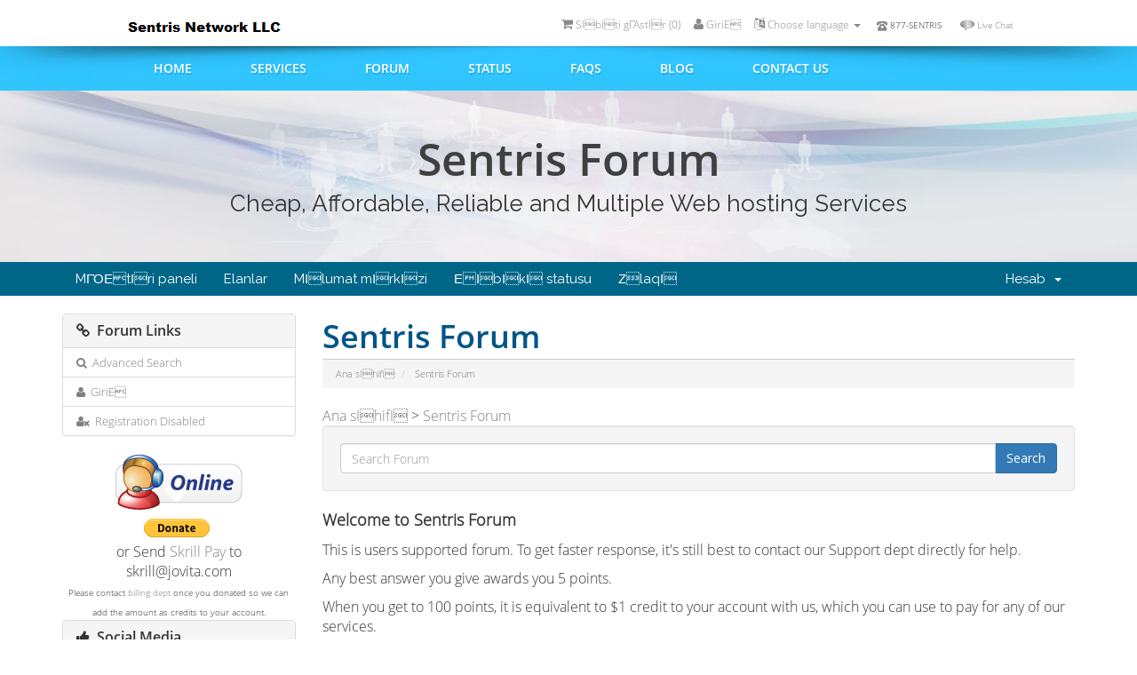

--- FILE ---
content_type: text/html; charset=iso-8859-7
request_url: https://www.sentris.net/billing/index.php?m=forum&language=azerbaijani
body_size: 7293
content:
<!DOCTYPE html>
<html lang="en">
<head>
<script type="text/javascript" src="/billing/poll/jquery.js"></script>
<script type="text/javascript" src="/billing/poll/ajax-poll.php"></script>
<script language="JavaScript" type="text/JavaScript" src="/billing/modules/livehelp/include/javascript.php"></script>
<meta charset="iso-8859-7" />
<meta http-equiv="X-UA-Compatible" content="IE=edge">
<meta name="viewport" content="width=device-width, initial-scale=1">
<title>Sentris Forum - Sentris Network LLC</title>
<!-- Bootstrap -->
<link href="/billing/assets/css/bootstrap.min.css" rel="stylesheet">
<link href="/billing/assets/css/font-awesome.min.css" rel="stylesheet">

<!-- Styling -->
<link href="/billing/templates/sentris/css/overrides.css" rel="stylesheet">
<link href="/billing/templates/sentris/css/styles.css" rel="stylesheet">

<link href="/billing/templates/sentris/css/style.css" rel="stylesheet" type="text/css" />
<link href="/billing/templates/sentris/css/slicknav.css" rel="stylesheet" type="text/css" />
<link href="/billing/templates/sentris/css/mobile.css" rel="stylesheet" type="text/css">
<!-- jQuery -->
<script src="/billing/assets/js/jquery.min.js"></script>

<!-- Custom Styling -->
<link rel="stylesheet" href="/billing/templates/sentris/css/custom.css">

<!-- HTML5 Shim and Respond.js IE8 support of HTML5 elements and media queries -->
<!-- WARNING: Respond.js doesn't work if you view the page via file:// -->
<!--[if lt IE 9]>
  <script src="https://oss.maxcdn.com/libs/html5shiv/3.7.0/html5shiv.js"></script>
  <script src="https://oss.maxcdn.com/libs/respond.js/1.4.2/respond.min.js"></script>
<![endif]-->


    <script type="text/javascript">

var _gaq = _gaq || [];
_gaq.push(['_setAccount', 'UA-23039866-1']);
_gaq.push(['_setDomainName', 'sentris.com']);
_gaq.push(['_trackPageview']);

(function() {
var ga = document.createElement('script'); ga.type = 'text/javascript'; ga.async = true;
ga.src = ('https:' == document.location.protocol ? 'https://ssl' : 'http://www') + '.google-analytics.com/ga.js';
var s = document.getElementsByTagName('script')[0]; s.parentNode.insertBefore(ga, s);
})();

</script>


</head>
<body>

<div class="wrapper">
  <div class="header">
    <div class="logo"><a href="/billing/index.php"></a></div>
<!--        <div id="whmcsimglogo"><a href="index.php"><img src="templates/sentris/img/whmcslogo.png" alt="Sentris Network LLC" /></a></div>
-->
    <div class="header_rt">
      <div id="top-nav"> 
        <!-- Language --> 
                <div class="pull-right nav"> <a href="#" class="quick-nav" data-toggle="popover" id="languageChooser"><i class="fa fa-language"></i> Choose language <span class="caret"></span></a>
<font size=-2>
<img src="/billing/templates/six/img/header_rt_icon1.png"> 877-SENTRIS
&nbsp;&nbsp;&nbsp;&nbsp;&nbsp;
<img src="/billing/templates/six/img/Chat-gris-icon.png">
<a href="#" target="_blank" onclick="openLiveHelp(); return false" style="color: #808080;">Live Chat</a>
</font>

          <div id="languageChooserContent" class="hidden">
            <ul>
                            <li><a href="/billing/index.php?m=forum&amp;language=arabic">Ψ§ΩΨΉΨ±Ψ¨ΩΨ©</a></li>
                            <li><a href="/billing/index.php?m=forum&amp;language=azerbaijani">Azerbaijani</a></li>
                            <li><a href="/billing/index.php?m=forum&amp;language=catalan">CatalΓ </a></li>
                            <li><a href="/billing/index.php?m=forum&amp;language=chinese">ΔΈ­ζ</a></li>
                            <li><a href="/billing/index.php?m=forum&amp;language=croatian">Hrvatski</a></li>
                            <li><a href="/billing/index.php?m=forum&amp;language=czech">ΔeΕ‘tina</a></li>
                            <li><a href="/billing/index.php?m=forum&amp;language=danish">Dansk</a></li>
                            <li><a href="/billing/index.php?m=forum&amp;language=dutch">Nederlands</a></li>
                            <li><a href="/billing/index.php?m=forum&amp;language=english">English</a></li>
                            <li><a href="/billing/index.php?m=forum&amp;language=estonian">Estonian</a></li>
                            <li><a href="/billing/index.php?m=forum&amp;language=farsi">Persian</a></li>
                            <li><a href="/billing/index.php?m=forum&amp;language=french">FranΓ§ais</a></li>
                            <li><a href="/billing/index.php?m=forum&amp;language=german">Deutsch</a></li>
                            <li><a href="/billing/index.php?m=forum&amp;language=hebrew">Χ’ΧΧ¨ΧΧͺ</a></li>
                            <li><a href="/billing/index.php?m=forum&amp;language=hungarian">Magyar</a></li>
                            <li><a href="/billing/index.php?m=forum&amp;language=italian">Italiano</a></li>
                            <li><a href="/billing/index.php?m=forum&amp;language=macedonian">Macedonian</a></li>
                            <li><a href="/billing/index.php?m=forum&amp;language=norwegian">Norwegian</a></li>
                            <li><a href="/billing/index.php?m=forum&amp;language=portuguese-br">PortuguΓͺs</a></li>
                            <li><a href="/billing/index.php?m=forum&amp;language=portuguese-pt">PortuguΓͺs</a></li>
                            <li><a href="/billing/index.php?m=forum&amp;language=romanian">RomΓ’nΔ</a></li>
                            <li><a href="/billing/index.php?m=forum&amp;language=russian">ΡΡΡΡΠΊΠΈΠΉ</a></li>
                            <li><a href="/billing/index.php?m=forum&amp;language=spanish">EspaΓ±ol</a></li>
                            <li><a href="/billing/index.php?m=forum&amp;language=swedish">Svenska</a></li>
                            <li><a href="/billing/index.php?m=forum&amp;language=turkish">TΓΌrkΓ§e</a></li>
                            <li><a href="/billing/index.php?m=forum&amp;language=ukranian">ΡΠΊΡΠ°ΡΠ½ΡΡΠΊΠ°</a></li>
                          </ul>
          </div>
        </div>
         
        <!-- Login/Account Notifications --> 
                <div class="pull-right nav"> <a href="#" class="quick-nav" data-toggle="popover" id="loginOrRegister" data-placement="bottom"><i class="fa fa-user"></i> GiriΕ</a>
          <div id="loginOrRegisterContent" class="hidden">
            <form action="https://www.sentris.net/billing/dologin.php" method="post" role="form">
<input type="hidden" name="token" value="c674e63e7617bc3e809010e606d4bfa8b2f029b7" />
              <div class="form-group">
                <input type="email" name="username" class="form-control" placeholder="E-poΓ§t ΓΌnvanΔ±" required />
              </div>
              <div class="form-group">
                <div class="input-group">
                  <input type="password" name="password" class="form-control" placeholder="ΕifrΙ" required />
                  <span class="input-group-btn">
                  <input type="submit" class="btn btn-primary" value="GiriΕ" />
                  </span> </div>
              </div>
              <label class="checkbox-inline">
                <input type="checkbox" name="rememberme" />
                Yadda saxla &bull; <a href="pwreset.php">ΕifrΙni unutmusunuz?</a> </label>
            </form>
             </div>
        </div>
         
        <!-- Shopping Cart -->
        <div class="pull-right nav"> <a href="cart.php?a=view" class="quick-nav"><i class="fa fa-shopping-cart"></i> <span class="hidden-xs">SΙbΙti gΓΆstΙr (</span><span id="cartItemCount">0</span><span class="hidden-xs">)</span></a> </div>
         </div>
      <!--header_rt--> 
    </div>
    <!--header--> 
  </div>
  <!--wrapper--> 
</div>
<div class="nav_con">
  <div class="wrapper">
    <div class="menubox" id="menu_area">
      <div id="nav2">
        <ul id="menu">
          <li><a href="#">Home</a></li>
          <li><a href="#">Services</a>
            <ul>
              <li><a href="http://tophosting.com">Web Hosting</a></li>
              <li><a href="http://rentvps.com">VPS Servers</a></li>
              <li><a href="http://dedicated.sentris.com">Dedicated Servers</a></li>
              <li><a href="http://colo.sentris.com">Colocation</a></li>
              <li><a href="http://dosdrive.com">Cloud Backup</a></li>
              <li><a href="http://sentris.com/ipv4-lease">IPv4 Lease</a></li>
            </ul>
          </li>
          <li><a href="forum">Forum</a></li>
          <li><a href="serverstatus.php">Status</a></li>
          <li><a href="knowledgebase.php">FAQs</a></li>
          <li><a href="http://sentris.com/index.php/category/news/">Blog</a></li>
          <li><a href="submitticket.php">Contact us</a></li>
        </ul>
      </div>
    </div>
    <!--wrapper--> 
  </div>
  <!--nav_con--> 
</div>
<div class="sub_banner_con">
  <div class="sub_banner_image">
    <div class="wrapper">
      <div class="sub_banner">
        <h1>Sentris Forum</h1>
        <h2>Cheap, Affordable, Reliable and Multiple Web hosting Services</h2>
        <!--sub_banner--> 
      </div>
      <div class="clear"></div>
      <!--wrapper--> 
    </div>
    <!--sub_banner_image--> 
  </div>
  <!--sub_banner_con--> 
</div>
<div class="clear"></div>
<section id="main-menu">
  <nav id="nav" class="navbar navbar-default navbar-main" role="navigation">
    <div class="container"> 
      <!-- Brand and toggle get grouped for better mobile display -->
      <div class="navbar-header">
        <button type="button" class="navbar-toggle" data-toggle="collapse" data-target="#bs-example-navbar-collapse-1"> <span class="sr-only">Toggle navigation</span> <span class="icon-bar"></span> <span class="icon-bar"></span> <span class="icon-bar"></span> </button>
      </div>
      
      <!-- Collect the nav links, forms, and other content for toggling -->
      <div class="collapse navbar-collapse" id="bs-example-navbar-collapse-1">
        <ul class="nav navbar-nav">
              <li menuItemName="Home" id="Primary_Navbar-Home">
        <a href="/billing/index.php">
                        MΓΌΕtΙri paneli
                                </a>
            </li>
    <li menuItemName="Announcements" id="Primary_Navbar-Announcements">
        <a href="/billing/announcements.php">
                        Elanlar
                                </a>
            </li>
    <li menuItemName="Knowledgebase" id="Primary_Navbar-Knowledgebase">
        <a href="/billing/knowledgebase.php">
                        MΙlumat mΙrkΙzi
                                </a>
            </li>
    <li menuItemName="Network Status" id="Primary_Navbar-Network_Status">
        <a href="/billing/serverstatus.php">
                        ΕΙbΙkΙ statusu
                                </a>
            </li>
    <li menuItemName="Contact Us" id="Primary_Navbar-Contact_Us">
        <a href="/billing/contact.php">
                        ΖlaqΙ
                                </a>
            </li>

        </ul>
        <ul class="nav navbar-nav navbar-right">
              <li menuItemName="Account" class="dropdown" id="Secondary_Navbar-Account">
        <a class="dropdown-toggle" data-toggle="dropdown" href="#">
                        Hesab
                        &nbsp;<b class="caret"></b>        </a>
                    <ul class="dropdown-menu">
                            <li menuItemName="Login" id="Secondary_Navbar-Account-Login">
                    <a href="/billing/clientarea.php">
                                                GiriΕ
                                            </a>
                </li>
                            <li menuItemName="Divider" class="nav-divider" id="Secondary_Navbar-Account-Divider">
                    <a href="">
                                                -----
                                            </a>
                </li>
                            <li menuItemName="Forgot Password?" id="Secondary_Navbar-Account-Forgot_Password?">
                    <a href="/billing/pwreset.php">
                                                ΕifrΙni unutmusunuz?
                                            </a>
                </li>
                        </ul>
            </li>

        </ul>
      </div>
      <!-- /.navbar-collapse --> 
    </div>
  </nav>
</section>
<section id="main-body" class="container">
<div class="row">
                        <div class="col-md-9 pull-md-right"> <div class="header-lined">
    <h1>Sentris Forum</h1>
    <ol class="breadcrumb">
            <li>
            <a href="index.php" style="color: #808080;">            Ana sΙhifΙ
            </a>        </li>
            <li class="active">
                        Sentris Forum
                    </li>
    </ol>
</div>
 </div>
<div class="col-md-3 pull-md-left sidebar">     <div menuItemName="forum-links" class="panel panel-default">
        <div class="panel-heading">
            <h3 class="panel-title">
                <i class="fa fa-link"></i>&nbsp;                Forum Links
                            </h3>
        </div>
                            <div class="list-group">
                                                            <a menuItemName="search" href="https://www.sentris.net/billing/forum/search" class="list-group-item" id="Primary_Sidebar-forum-links-search">
                            <i class="fa fa-search"></i>&nbsp;                            Advanced Search
                                                    </a>
                                                                                <a menuItemName="login" href="https://www.sentris.net/billing/forum?action=login" class="list-group-item" id="Primary_Sidebar-forum-links-login">
                            <i class="fa fa-user"></i>&nbsp;                            GiriΕ
                                                    </a>
                                                                                <a menuItemName="register" href="/billing/#" class="list-group-item" id="Primary_Sidebar-forum-links-register">
                            <i class="fa fa-user-times"></i>&nbsp;                            Registration Disabled
                                                    </a>
                                                </div>
                    </div>
     
<center>
<p>
<a href="#" target="_blank" onclick="openLiveHelp(); return false"><img src="https://sentris.net/billing/modules/livehelp/include/status.php" id="LiveHelpStatus" name="LiveHelpStatus" border="0" alt="Live Help"/></a>
<form action="https://www.paypal.com/cgi-bin/webscr" method="post" target="_top">
<input type="hidden" name="token" value="c674e63e7617bc3e809010e606d4bfa8b2f029b7" />
<input type="hidden" name="cmd" value="_donations" />
<input type="hidden" name="business" value="jovita@jovita.com" />
<input type="hidden" name="currency_code" value="USD" />
<input type="image" src="https://www.paypalobjects.com/en_US/i/btn/btn_donate_SM.gif" border="0" name="submit" title="PayPal - The safer, easier way to pay online!" alt="Donate with PayPal button" />
<img alt="" border="0" src="https://www.paypal.com/en_US/i/scr/pixel.gif" width="1" height="1" />
</form>
or Send <a href="https://account.skrill.com/signup?rid=141036051">Skrill Pay</a> to skrill@jovita.com
<br>
<font size=1>
Please contact <a href=https://sentris.net/billing/submitticket.php?step=2&deptid=3>billing dept</a> once you donated so we can add the amount as credits to your account.
</font>
<!--
<form action="https://www.paypal.com/cgi-bin/webscr" method="post" target="_top">
<input type="hidden" name="token" value="c674e63e7617bc3e809010e606d4bfa8b2f029b7" />
<input type="hidden" name="cmd" value="_s-xclick" />
<input type="hidden" name="hosted_button_id" value="FY6FK2JEMBQ3G" />
<input type="image" src="https://www.paypalobjects.com/en_US/i/btn/btn_donate_SM.gif" border="0" name="submit" title="PayPal - The safer, easier way to pay online!" alt="Donate with PayPal button" />
<img alt="" border="0" src="https://www.paypal.com/en_US/i/scr/pixel.gif" width="1" height="1" />
</form>
<font size=1>
Please contact <a href=https://sentris.net/billing/submitticket.php?step=2&deptid=3>billing dept</a> once you donated so we can add the amount as credits to your account.
</font>
<form action="https://www.paypal.com/cgi-bin/webscr" method="post" target="_top">
<input type="hidden" name="token" value="c674e63e7617bc3e809010e606d4bfa8b2f029b7" />
<input type="hidden" name="cmd" value="_s-xclick" />
<input type="hidden" name="hosted_button_id" value="2Q8R4V8VXFW66" />
<input type="image" src="https://www.paypalobjects.com/en_US/i/btn/btn_donate_SM.gif" border="0" name="submit" title="PayPal - The safer, easier way to pay online!" alt="Donate with PayPal button" />
<img alt="" border="0" src="https://www.paypal.com/en_US/i/scr/pixel.gif" width="1" height="1" />
</form>
<p>
Send <a href=https://www.paypal.com/myaccount/transfer/homepage?from=SUM-QuickLink>Paypal to a Friend</a> to paypal@sentris.com
<br>
<font size=1>
Please contact <a href=https://sentris.net/billing/submitticket.php?step=2&deptid=3>billing dept</a> once you donated so we can add the amount as credits to your account.
</font>
</center>
<p>
<font size=1>
You can send payment via any crypto currencies to:
<br>
<br>Doge: D6j6x5fouLtQzpMP4F7TQY9UW55QUAkAiE
<br>BTC: 16U6ifhJaCGtXXTe4LRaPdJZQfNUzpepye
<br>LTC: LbCJmCnCnBfuzCUspoaBnN1pGBjZLSVxDR
<br>ETH: 7fc268f7ed4c283ffe460004ef616e6380dec30b
<br>XMR: 43pvCUbkzEK8BLWfJVptG1Cz69EtCvkmnASvPj7spLzy8Uo9pJp9vR3WbwaVe4vUMveKAzAiA4j8xgUi29TpKXpm3yZHFF3
<br>ZEC: t1fuMH9fCbLvU7LydigRUHtivEb86TX287V
<p>
Please contact <a href=https://sentris.net/billing/submitticket.php?step=2&deptid=3>billing dept</a> after so we can add the amount as credits to your account.
</font>
-->
<br>
</div>
<!-- Container for main page display content -->
<div class="col-md-9 pull-md-right main-content">
 


<link href="https://www.sentris.net/billing/modules/addons/forum/assets/forum_css.css" rel="stylesheet"/>
<a href="index.php">Ana sΙhifΙ</a> > <a href="https://www.sentris.net/billing/forum">Sentris Forum</a>

<div class="well well-small">
	<table class="forum-table-unstyled">
		<tr>
			<td >
				<form method="post" action="https://www.sentris.net/billing/forum/search" class="form-search">
<input type="hidden" name="token" value="c674e63e7617bc3e809010e606d4bfa8b2f029b7" />
					<input type="hidden" name="types[]" value="topics"/>
					<input type="hidden" name="scopes[]" value="titles"/>
					<input type="hidden" name="scopes[]" value="content"/>
					<div class="input-group">
						<input type="text" class="form-control" name="searchquery" placeholder="Search Forum">
						<span class="input-group-btn">
							<button type="submit" class="btn btn-primary">Search</button>
						</span>
					</div>
				</form>
			</td>
					</tr>
	</table>
</div>

<p><p><span style="font-size:18px"><strong>Welcome to Sentris Forum</strong></span></p>

<p>This is users supported forum. To get faster response, it&#39;s still best to contact our Support dept directly for help.</p>

<p>Any best answer you give awards you 5 points.&nbsp;</p>

<p>When you get to 100 points, it is equivalent to $1 credit to your account with us, which you can use to pay for any of our services.</p>
</p>

<div class="forum-social forum-index-social"><a href="https://twitter.com/share" class="twitter-share-button" data-lang="en">Tweet</a><script>!function(d,s,id){var js,fjs=d.getElementsByTagName(s)[0];if(!d.getElementById(id)){js=d.createElement(s);js.id=id;js.src="https://platform.twitter.com/widgets.js";fjs.parentNode.insertBefore(js,fjs);}}(document,"script","twitter-wjs");</script><iframe src="//www.facebook.com/plugins/like.php?href=https://www.sentris.net/billing/index.php?m=forum&amp;language=azerbaijani&width&layout=button_count&action=like&show_faces=false&share=true&height=21" scrolling="no" frameborder="0" style="border:none; overflow:hidden; height:21px;" allowTransparency="true" class="fb-frame"></iframe><script type="text/javascript" src="https://apis.google.com/js/plusone.js"></script><div class="g-plusone" data-size="medium" data-annotation="inline" data-width="230"></div></div>


<div class="table-responsive">
	<table class="table table-bordered table-hover forum-forum-table">
		<thead>
		<tr>
			<th><a href="javascript:void(0);" title="" class="forum-forum-title">Latest</a></th>
		</tr>
		</thead>
		<tbody>
			<tr><td colspan="2" class="forum-forum-description">Checkout the latest topics and content.</td></tr>
			<tr>
				<td>
					<a href="https://www.sentris.net/billing/forum/latest-today" title="" class="forum-board-title"><strong>Todays Topics</strong></a>
					<div class="forum-board-description">View all the topics created today.</div>
				</td>
			</tr>
			<tr>
				<td>
					<a href="https://www.sentris.net/billing/forum/latest" title="" class="forum-board-title"><strong>Latest Topics</strong></a>
					<div class="forum-board-description">View the last 25 updated topics.</div>
				</td>
			</tr>
					</tbody>
	</table>
</div>


	<div class="table-responsive">
		<table class="table table-bordered table-hover forum-forum-table">
			<thead>
				<tr>
					<th width="80%"><a href="https://www.sentris.net/billing/forum/1/techincalsupport" title="Support" class="forum-forum-title">Support</a></th>
					<th class="forum-textcenter hidden-phone">Topics/Replies</th>
				</tr>
			</thead>
			<tbody>
				<tr><td colspan="2" class="forum-forum-description">Post your support inquiries here. Select from available topics below.
</td></tr>									<tr>
						<td>
							<a href="https://www.sentris.net/billing/forum/1/board/vps" title="VPS" class="forum-board-title"><strong>VPS</strong></a>
							<div class="forum-board-description">Anything regarding our Cloud/VPS accounts. Click &quot;New Topic&quot; button
</div>
													</td>
						<td class="forum-textcenter hidden-phone forum-topic-meta">
							Topics: 26<br/>
							Replies: 52
						</td>
					</tr>
									<tr>
						<td>
							<a href="https://www.sentris.net/billing/forum/3/board/linux" title="Linux" class="forum-board-title"><strong>Linux</strong></a>
							<div class="forum-board-description"><p>Anything linux related</p>
</div>
													</td>
						<td class="forum-textcenter hidden-phone forum-topic-meta">
							Topics: 2<br/>
							Replies: 1
						</td>
					</tr>
									<tr>
						<td>
							<a href="https://www.sentris.net/billing/forum/4/board/windows" title="Windows" class="forum-board-title"><strong>Windows</strong></a>
							<div class="forum-board-description"><p>Anything windows related</p>
</div>
													</td>
						<td class="forum-textcenter hidden-phone forum-topic-meta">
							Topics: 1<br/>
							Replies: 0
						</td>
					</tr>
							</tbody>
		</table>
	</div>
	<div class="table-responsive">
		<table class="table table-bordered table-hover forum-forum-table">
			<thead>
				<tr>
					<th width="80%"><a href="https://www.sentris.net/billing/forum/2/tutorials" title="Tutorials" class="forum-forum-title">Tutorials</a></th>
					<th class="forum-textcenter hidden-phone">Topics/Replies</th>
				</tr>
			</thead>
			<tbody>
				<tr><td colspan="2" class="forum-forum-description"><p>Users submitted tutorials. Get rewarded for it.</p>
</td></tr>									<tr>
						<td>
							<a href="https://www.sentris.net/billing/forum/2/board/vpn" title="VPN" class="forum-board-title"><strong>VPN</strong></a>
							<div class="forum-board-description"><p>How Tos on VPN</p>
</div>
													</td>
						<td class="forum-textcenter hidden-phone forum-topic-meta">
							Topics: 1<br/>
							Replies: 1
						</td>
					</tr>
									<tr>
						<td>
							<a href="https://www.sentris.net/billing/forum/8/board/anything" title="Anything" class="forum-board-title"><strong>Anything</strong></a>
							<div class="forum-board-description"><p>How Tos on everything else.</p>
</div>
													</td>
						<td class="forum-textcenter hidden-phone forum-topic-meta">
							Topics: 25<br/>
							Replies: 24
						</td>
					</tr>
							</tbody>
		</table>
	</div>
	<div class="table-responsive">
		<table class="table table-bordered table-hover forum-forum-table">
			<thead>
				<tr>
					<th width="80%"><a href="https://www.sentris.net/billing/forum/3/sales" title="Sales" class="forum-forum-title">Sales</a></th>
					<th class="forum-textcenter hidden-phone">Topics/Replies</th>
				</tr>
			</thead>
			<tbody>
				<tr><td colspan="2" class="forum-forum-description"><p>Any inquiries about our services or if your order is marked Fraud</p>
</td></tr>									<tr>
						<td>
							<a href="https://www.sentris.net/billing/forum/5/board/ourservices" title="Our Services" class="forum-board-title"><strong>Our Services</strong></a>
							<div class="forum-board-description"><p>Ask anything on what we have to offer.</p>
</div>
															<hr/>
								<span class="forum-sub-boards">Sub Boards: <a href="https://www.sentris.net/billing/forum/10/board/sentrismonitoring" title="Sentris Monitoring">Sentris Monitoring</a>, <a href="https://www.sentris.net/billing/forum/11/board/dnszonemanagement" title="DNS Zone Management">DNS Zone Management</a>, <a href="https://www.sentris.net/billing/forum/12/board/dosdrive" title="DosDrive">DosDrive</a></span>
													</td>
						<td class="forum-textcenter hidden-phone forum-topic-meta">
							Topics: 26<br/>
							Replies: 42
						</td>
					</tr>
									<tr>
						<td>
							<a href="https://www.sentris.net/billing/forum/6/board/neworder" title="New Order" class="forum-board-title"><strong>New Order</strong></a>
							<div class="forum-board-description"><p>Any problems with your order. If your order is marked &quot;Fraud&quot; then it means there&#39;s a high chance that you&#39;ve done some chargeback in the past so for us to process the order, we will need to use Bitcoin. Please create ticket to Billing dept. to proceed with the order using Bitcoin.</p>
</div>
													</td>
						<td class="forum-textcenter hidden-phone forum-topic-meta">
							Topics: 1<br/>
							Replies: 2
						</td>
					</tr>
							</tbody>
		</table>
	</div>




</div>
<!-- /.main-content -->

<div class="col-md-3 pull-md-left sidebar">     <div menuItemName="social-media" class="panel panel-default">
        <div class="panel-heading">
            <h3 class="panel-title">
                <i class="fa fa-thumbs-up"></i>&nbsp;                Social Media
                            </h3>
        </div>
                            <div class="list-group">
                                                            <a menuItemName="facebook-link" href="https://www.facebook.com/Sentris-Network-LLC-176212689422842/" class="list-group-item" id="Secondary_Sidebar-social-media-facebook-link">
                            <i class="fa fa-facebook"></i>&nbsp;                            Like us on Facebook!
                                                    </a>
                                                                                <a menuItemName="twitter-link" href="https://twitter.com/sentriscom" class="list-group-item" id="Secondary_Sidebar-social-media-twitter-link">
                            <i class="fa fa-twitter"></i>&nbsp;                            Follow us on Twitter!
                                                    </a>
                                                                                <a menuItemName="google-plus-link" href="https://plus.google.com/+Sentris" class="list-group-item" id="Secondary_Sidebar-social-media-google-plus-link">
                            <i class="fa fa-google-plus"></i>&nbsp;                            Add us to your circles!
                                                    </a>
                                                </div>
                    </div>
        <div menuItemName="forum-stats" class="panel panel-default">
        <div class="panel-heading">
            <h3 class="panel-title">
                <i class="fa fa-bar-chart"></i>&nbsp;                Forum Stats
                            </h3>
        </div>
                            <div class="list-group">
                                                            <a menuItemName="forums" href="/billing/#" class="list-group-item" id="Secondary_Sidebar-forum-stats-forums">
                            <i class="fa fa-comment"></i>&nbsp;                            Forums
                            &nbsp;<span class="badge">3</span>                        </a>
                                                                                <a menuItemName="boards" href="/billing/#" class="list-group-item" id="Secondary_Sidebar-forum-stats-boards">
                            <i class="fa fa-comment-o"></i>&nbsp;                            Boards
                            &nbsp;<span class="badge">10</span>                        </a>
                                                                                <a menuItemName="topics" href="/billing/#" class="list-group-item" id="Secondary_Sidebar-forum-stats-topics">
                            <i class="fa fa-comments-o"></i>&nbsp;                            Topics
                            &nbsp;<span class="badge">82</span>                        </a>
                                                                                <a menuItemName="replies" href="/billing/#" class="list-group-item" id="Secondary_Sidebar-forum-stats-replies">
                            <i class="fa fa-comments"></i>&nbsp;                            Replies
                            &nbsp;<span class="badge">204</span>                        </a>
                                                </div>
                    </div>
     </div>
</div>
<div class="clearfix"></div>
</section>
<div class="clear"></div>
<div class="partners"><img src="/billing/templates/sentris/images/partners.jpg" alt="" /></div>
<div class="footer_con">
  <div class="wrapper">
    <div class="footer_box">
      <div class="sitemap">
        <h5>Product</h5>
           <ul>
              <li><a href="http://tophosting.com">Web Hosting</a></li>
              <li><a href="http://rentvps.com">VPS Servers</a></li>
              <li><a href="http://dedicated.sentris.com">Dedicated Servers</a></li>
              <li><a href="http://colo.sentris.com">Colocation</a></li>
              <li><a href="http://dosdrive.com">Cloud Backup</a></li>
              <li><a href="http://sentris.com/ipv4-lease">IPv4 Lease</a></li>
            </ul>
        <!--sitemap--> 
      </div>
      <div class="sitemap">
        <h5>Support</h5>
        <ul>
          <li><a href="#" target="_blank" onclick="openLiveHelp(); return false">Live Chat</a></li>
          <li><a href="submitticket.php">Submit Ticket</a></li>
          <li><a href="forum">Community Forum</a></li>
          <li><a href="knowledgebase.php">FAQs</a></li>
          <li><a href="announcements.php">Announcements</a></li>
        </ul>
        <!--sitemap--> 
      </div>
      <div class="sitemap">
        <h5>About Us</h5>
        <ul>
          <li><a href="http://sentris.com/index.php/history/">About Us</a></li>
          <li><a href="submitticket.php">Contact</a></li>
          <li><a href="http://sentris.com/index.php/category/news/">Blog</a></li>
          <li><a href="submitticket.php?step=2&deptid=8">Report Abuse</a></li>
          <li><a href="http://policies.sentris.com">Terms of Use</a></li>
        </ul>
        <!--sitemap--> 
      </div>
      <div class="sitemap">
        <h5>Social Media</h5>
        <ul>
          <li><a href="https://www.facebook.com/Sentris-Network-LLC-176212689422842/">Like us on Facebook</a></li>
          <li><a href="https://twitter.com/sentriscom">Follow us on Twitter</a></li>
          <li><a href="https://plus.google.com/+Sentris">Add us to your circles</a></li>
        </ul>
        <!--sitemap--> 
      </div>
      <!--footer_box--> 
    </div>
    <!--wrapper--> 
  </div>
  <div class="copyright">&copy; Copyright 1997-2026. Sentris Network LLC All Rights Reserved. | <a href="submitticket.php?step=2&deptid=8">Report Abuse</a> | <a  href="http://sentris.com/sitemap.xml">Site Map</a> | <a href="http://policies.sentris.com">Terms &amp; Conditions</a></div>
  <!--footer_con--> 
</div>
<script src="/billing/assets/js/bootstrap.min.js"></script> 
<script src="/billing/assets/js/jquery-ui.min.js"></script> 
<script type="text/javascript">
    var csrfToken = 'c674e63e7617bc3e809010e606d4bfa8b2f029b7';
</script> 
<script src="/billing/templates/sentris/js/whmcs.js"></script>
<script src="/billing/templates/sentris/js/modernizr.min.js" type="text/javascript"></script>
<script src="/billing/templates/sentris/js/jquery.slicknav.js" type="text/javascript"></script>

<script type="text/javascript">
$(document).ready(function(){
	$('#menu').slicknav({prependTo: '#menu_area'});
});
</script>


</body></html>


--- FILE ---
content_type: text/html; charset=utf-8
request_url: https://accounts.google.com/o/oauth2/postmessageRelay?parent=https%3A%2F%2Fwww.sentris.net&jsh=m%3B%2F_%2Fscs%2Fabc-static%2F_%2Fjs%2Fk%3Dgapi.lb.en.2kN9-TZiXrM.O%2Fd%3D1%2Frs%3DAHpOoo_B4hu0FeWRuWHfxnZ3V0WubwN7Qw%2Fm%3D__features__
body_size: 161
content:
<!DOCTYPE html><html><head><title></title><meta http-equiv="content-type" content="text/html; charset=utf-8"><meta http-equiv="X-UA-Compatible" content="IE=edge"><meta name="viewport" content="width=device-width, initial-scale=1, minimum-scale=1, maximum-scale=1, user-scalable=0"><script src='https://ssl.gstatic.com/accounts/o/2580342461-postmessagerelay.js' nonce="DGaLl5PbeIXdkQEjxBrniA"></script></head><body><script type="text/javascript" src="https://apis.google.com/js/rpc:shindig_random.js?onload=init" nonce="DGaLl5PbeIXdkQEjxBrniA"></script></body></html>

--- FILE ---
content_type: text/css
request_url: https://www.sentris.net/billing/templates/sentris/css/slicknav.css
body_size: 1600
content:
/**************************MENU*****************/
.menubox {
	float: left;
	width: 100%;
}
#nav2 {
	float: left;
	width: 100%;
}
#nav2 ul {
	margin: 0;
	padding: 0;
	list-style: none;
}
#nav2 > ul > li {
	float: left;
	display: inline;
	padding: 0 33px;
	position: relative;
}
#nav2 > ul > li > a {
	color: #fff;
	display: block;
	font-size:14px;
	line-height: 50px;
	text-decoration: none;
	text-transform: uppercase;
	text-shadow: 1px 2px 0 #2aabdf;
	font-family: 'OpenSansSemibold';
}
#nav2 > ul > li:hover a {
	color: #000;
	text-decoration: none;
}
#nav2 > ul > li.current > a {
	color: #fff;
	text-decoration: none;
	background: url(../images/nav_current.png) no-repeat center bottom;
}
#nav2 ul ul {
	padding: 0;
	border-radius: 0 0 5px 5px;
	position: absolute;
	left: -5000px;
	min-width: 100%;
	z-index: 100;
	opacity: 0;
	overflow: hidden;
	background: #30c4ff;
}
#nav2 ul li:hover ul {
	left: 0;
	opacity: 1;
}
#nav2 ul ul li:hover ul {
	left: 100%;
	opacity: 1;
}
#nav2 ul ul li {
	padding: 0;
	margin: 0;
	white-space: nowrap;
	border-top: 1px solid #eee;
}
#nav2 ul ul li:last-child {
	border-bottom: none;
}
#nav2 ul ul li a {
	font-size: 14px;
	color: #333;
	padding: 0 15px;
	text-decoration: none;
	line-height: 28px;
	display: block;
	font-family: 'OpenSansLight';
}
#nav2 ul ul li a:hover {
	color: #333;
	text-shadow: none;
	border-bottom: none;
	background: #fff;
}
/*
    Mobile Menu Core Style
*/

.slicknav_btn {
	position: relative;
	display: block;
	vertical-align: middle;
	float: right;
	width:100%;
	padding: 10px 2%;
	text-align: center;
	text-decoration: none;
	line-height: 1.125em;
	cursor: pointer;
}
.slicknav_btn:hover {
	text-decoration: none;
}
.slicknav_menu .slicknav_menutxt {
	display: block;
	line-height: 1.188em;
	float: none;
}
.slicknav_menu .slicknav_icon {
	float: left;
	display: none;
	margin: 0.188em 0 0 0.438em;
}
.slicknav_menu .slicknav_no-text {
	margin: 0
}
.slicknav_menu .slicknav_icon-bar {
	display: block;
	width: 24px;
	height: 3px;
	-webkit-border-radius: 1px;
	-moz-border-radius: 1px;
	border-radius: 1px;
}
.slicknav_btn .slicknav_icon-bar + .slicknav_icon-bar {
	margin-top: 0.188em
}
.slicknav_nav {
	clear: both
}
.slicknav_nav ul, .slicknav_nav li {
	display: block;
	border-top: 1px solid #fff;
}
.slicknav_nav li:first-child {
	border-top: none;
}
.slicknav_nav li.slicknav_open {
	color: #fff;
	background: #30c4ff;
}
.slicknav_nav .slicknav_arrow {
	font-size: 0.8em;
	margin: 0 0 0 0.4em;
}
.slicknav_nav .slicknav_item {
	display: block;
	cursor: pointer;
}
.slicknav_nav a {
	display: block
}
.slicknav_nav .slicknav_item a {
	display: inline
}
.slicknav_menu:before, .slicknav_menu:after {
	content: " ";
	display: table;
}
.slicknav_menu:after {
	clear: both
}
/* IE6/7 support */
.slicknav_menu {
*zoom: 1
}
/* 
    User Default Style
    Change the following styles to modify the appearance of the menu.
*/

.slicknav_menu {
	width: 100%;
	font-size: 16px;
}
/* Button */
.slicknav_btn {
	text-decoration: none;
	text-shadow: none;
	background: #30c4ff;
}
/* Button Text */
.slicknav_menu .slicknav_menutxt {
	color: #FFF;
	font-weight: bold;
	text-shadow: none;
}
/* Button Lines */
.slicknav_menu .slicknav_icon-bar {
	background-color: #f5f5f5;
}
.slicknav_nav {
	color: #fff;
	margin: 0;
	padding: 0;
	left: 0;
	z-index: 1;
	top: 91px;
	width: 100%;
	text-align: center;
	font-size: 0.875em;
	position: absolute;
	background: #86bd3d; /* Old browsers */
	background: -moz-linear-gradient(top, #86bd3d 0%, #63a31e 100%); /* FF3.6+ */
	background: -webkit-gradient(linear, left top, left bottom, color-stop(0%, #86bd3d), color-stop(100%, #63a31e)); /* Chrome,Safari4+ */
	background: -webkit-linear-gradient(top, #86bd3d 0%, #63a31e 100%); /* Chrome10+,Safari5.1+ */
	background: -o-linear-gradient(top, #86bd3d 0%, #63a31e 100%); /* Opera 11.10+ */
	background: -ms-linear-gradient(top, #86bd3d 0%, #63a31e 100%); /* IE10+ */
	background: linear-gradient(to bottom, #86bd3d 0%, #63a31e 100%); /* W3C */
 filter: progid:DXImageTransform.Microsoft.gradient( startColorstr='#86bd3d', endColorstr='#63a31e', GradientType=0 ); /* IE6-9 */
}
.slicknav_nav, .slicknav_nav ul {
	list-style: none;
	overflow: hidden;
}
.slicknav_nav ul {
	padding: 0 2%;
	margin: 0;
	background: #86bd3d; /* Old browsers */
	background: -moz-linear-gradient(top, #86bd3d 0%, #63a31e 100%); /* FF3.6+ */
	background: -webkit-gradient(linear, left top, left bottom, color-stop(0%, #86bd3d), color-stop(100%, #63a31e)); /* Chrome,Safari4+ */
	background: -webkit-linear-gradient(top, #86bd3d 0%, #63a31e 100%); /* Chrome10+,Safari5.1+ */
	background: -o-linear-gradient(top, #86bd3d 0%, #63a31e 100%); /* Opera 11.10+ */
	background: -ms-linear-gradient(top, #86bd3d 0%, #63a31e 100%); /* IE10+ */
	background: linear-gradient(to bottom, #86bd3d 0%, #63a31e 100%); /* W3C */
 filter: progid:DXImageTransform.Microsoft.gradient( startColorstr='#86bd3d', endColorstr='#63a31e', GradientType=0 ); /* IE6-9 */
}
.slicknav_nav ul ul {
	background: none;
	padding: 0px;
}
.slicknav_nav .slicknav_item {
	padding: 5px 10px;
	margin: 0px;
}
.slicknav_nav a {
	padding: 5px 10px;
	margin: 0;
	text-decoration: none;
	color: #fff;
}
.slicknav_nav ul ul li {
	margin: 0px;
	border-color: #eee;
}
.slicknav_nav ul ul a, .slicknav_nav ul ul li {
	color: #777;
}
.slicknav_nav .slicknav_item a {
	padding: 0;
	margin: 0;
}
.slicknav_nav .slicknav_item:hover, .slicknav_nav a:hover {
	color: #fff;
	background: #8dc344;
}
.slicknav_nav .slicknav_item:hover a {
	color: #fff;
}
.slicknav_nav .slicknav_txtnode {
	margin-left: 15px;
}
.slicknav_menu {
	display: none;
}
.slicknav_nav .slicknav_item a i {
	display: none;
}
@media screen and (max-width: 980px) {
#nav2 {
	text-align: center;
}
#nav2 > ul > li {
	padding: 0 20px;
	float: none;
	display: inline-block;
	vertical-align: top;
}
}
@media screen and (max-width: 850px) {
.nav_con {
	background: none;
}
.js #nav2 {
	display: none;
}
.js .slicknav_menu {
	display: block;
}
.slicknav_nav li img {
	display: none;
}
}
@media screen and (max-width: 667px) {
.slicknav_nav {
	top: 124px;
}
}
@media screen and (max-width: 420px) {
.slicknav_nav {
	top: 136px;
}
}

--- FILE ---
content_type: text/css
request_url: https://www.sentris.net/billing/modules/addons/forum/assets/forum_css.css
body_size: 457
content:
.forum-textcenter,
th.forum-textcenter,
td.forum-textcenter{
	text-align: center;
}
.forum-textright,
th.forum-textright,
td.forum-textright{
	text-align: right;
}
.forum-reply-meta,
.forum-reply-edits{
	font-size: 90%;
	font-style: italic;
}

.forum-table-unstyled{
	width: 100%;
}
.forum-table-unstyled,
.forum-table-unstyled th,
.forum-table-unstyled td{
	border: none;
	padding: 0px;
}
.forum-table-unstyled form{
	margin: 0px;
}

.forum-avatar{
	max-width: 100%;
}

.forum-forum-table,
.forum-board-table,
.forum-topic-table,
.forum-table-unstyled{
	width: 100%;
}

.forum-index-social{
	margin: 10px 0px;
}
.forum-social-th{
	display: block;
	height: 21px;
}

.forum-social .twitter-tweet-button,
.forum-social .fb-frame{
	display: inline !important;
	max-width: 300px !important;
}
.forum-social .twitter-tweet-button{
	width: 100px !important;
}
.forum-social .fb-frame{
	width: 150px !important;
}


@media(max-width: 768px){
	.forum-table-unstyled th,
	.forum-table-unstyled td{
		display: block;
	}
	.forum-table-unstyled .forum-textright{
		text-align: center;
	}
}


.input-large.search-query{
	height: 38px;
	border-radius: 20px;
	border: none;
	padding-left: 10px;
}

.forum-sub-boards,
.forum-topic-meta,
.forum-board-topics-count{
	font-size: 80%;
}

.forum-best-answer{
	margin-top: 20px;
}